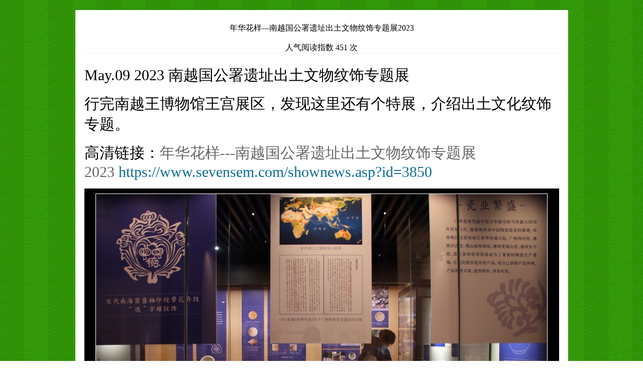

--- FILE ---
content_type: text/html
request_url: https://www.sevensem.com/shownews.asp?id=3850
body_size: 4501
content:

<html>
<head>
<TITLE>年华花样---南越国公署遗址出土文物纹饰专题展2023-Sevensem.com-志影网络</TITLE>
<meta http-equiv="Content-Type" content="text/html; charset=gb2312">
<link href="css.css" rel="stylesheet" type="text/css">
</head>

<body background="images/bg.jpg" leftmargin="0" topmargin="20">
<table width="700" border="0" align="center" bgcolor="#FFFFFF">
  <tr>
    <td><table width="98%"  border="0" align="center" cellpadding="0" cellspacing="5">
        <tr> 
          <td><table width="99%" border="0" align="center" cellpadding="0" cellspacing="0">
            <tr>
              <td width="3%" rowspan="3">&nbsp;</td>
              <td width="94%">&nbsp;</td>
              <td width="3%" rowspan="3">&nbsp;</td>
            </tr>
            <tr>
              <td><table width="700" border="0" align="center" cellpadding="0" cellspacing="0">
                  <tr>
                    <td width="24" rowspan="3">&nbsp;</td>
                    <td width="558" height="42" valign="middle"><div align="center"><span class="B14">年华花样---南越国公署遗址出土文物纹饰专题展2023<br><br>人气阅读指数 451 次</span></div></td>
                    <td width="18" rowspan="3">&nbsp;</td>
                  </tr>
                  <tr>
                    <td height="1" valign="middle" bgcolor="#F1F5F8"></td>
                  </tr>
                  <tr>
                    <td valign="top"><table width="100%" border="0" align="center" cellpadding="1" cellspacing="1" >
                        <tr>
                          <td>&nbsp;</td>
                        </tr>
                        <tr>
                          <td><span class="text-xgt"><P><FONT style="FONT-SIZE: 30px">May.09 2023 南越国公署遗址出土文物纹饰专题展</FONT></P>
<P><FONT style="FONT-SIZE: 30px">行完南越王博物馆王宫展区，发现这里还有个特展，介绍出土文化纹饰专题。</FONT></P>
<P><FONT style="FONT-SIZE: 30px">高清链接：</FONT><A style='FONT-SIZE: 12px; FONT-FAMILY: "Microsoft YaHei"; WHITE-SPACE: normal; WORD-SPACING: 0px; TEXT-TRANSFORM: none; FONT-WEIGHT: 400; COLOR: rgb(102,102,102); FONT-STYLE: normal; ORPHANS: 2; WIDOWS: 2; LETTER-SPACING: normal; BACKGROUND-COLOR: rgb(255,255,255); TEXT-INDENT: 0px; font-variant-ligatures: normal; font-variant-caps: normal; -webkit-text-stroke-width: 0px' href="https://www.sevensem.com/shownews.asp?id=3850" target=_blank><FONT style="FONT-SIZE: 30px">年华花样---南越国公署遗址出土文物纹饰专题展2023</FONT></A><FONT style="FONT-SIZE: 30px">&nbsp;</FONT><A href="https://www.sevensem.com/shownews.asp?id=3850"><FONT style="FONT-SIZE: 30px">https://www.sevensem.com/shownews.asp?id=3850</FONT></A></P>
<P><FONT style="FONT-SIZE: 30px"><IMG src="/NYWBWY2023/IMG_8199.JPG"></FONT></P>
<P><FONT style="FONT-SIZE: 30px"></FONT>&nbsp;</P>
<P><FONT style="FONT-SIZE: 30px">这个特展会持续到7月中旬，地点在南越王博物院王宫展区陈列楼二楼，从北京路步行街可以进入。</FONT></P>
<P><FONT style="FONT-SIZE: 30px"><IMG src="/NYWBWY2023/IMG_8231.JPG"></FONT></P>
<P><FONT style="FONT-SIZE: 30px"></FONT>&nbsp;</P>
<P><FONT style="FONT-SIZE: 30px">从布展风格上可以看出，这个特展和常展区完全不同，这里新颖很多，画面丰富。</FONT></P>
<P><FONT style="FONT-SIZE: 30px"><IMG src="/NYWBWY2023/IMG_8177.JPG"></FONT></P>
<P><FONT style="FONT-SIZE: 30px"></FONT>&nbsp;</P>
<P><FONT style="FONT-SIZE: 30px">刚好碰上一对小情侣，可以做一下前景，拍摄博物馆之旅不会太单调。</FONT></P>
<P><FONT style="FONT-SIZE: 30px"><IMG src="/NYWBWY2023/IMG_8207.JPG"></FONT></P>
<P><FONT style="FONT-SIZE: 30px"></FONT>&nbsp;</P>
<P><SPAN style='FONT-SIZE: 30px; FONT-FAMILY: system-ui, -apple-system, BlinkMacSystemFont, "Helvetica Neue", "PingFang SC", "Hiragino Sans GB", "Microsoft YaHei UI", "Microsoft YaHei", Arial, sans-serif; WHITE-SPACE: normal; WORD-SPACING: 0px; TEXT-TRANSFORM: none; FLOAT: none; FONT-WEIGHT: 400; COLOR: ; FONT-STYLE: normal; TEXT-ALIGN: justify; ORPHANS: 2; WIDOWS: 2; DISPLAY: inline !important; LETTER-SPACING: 0px; BACKGROUND-COLOR: rgb(255,255,255); TEXT-INDENT: 0px; font-variant-ligatures: normal; font-variant-caps: normal; -webkit-text-stroke-width: 0px; text-decoration-thickness: initial; text-decoration-style: initial; text-decoration-color: initial'>这次展示出不同时期岭南纹饰艺术特征及其反映的社会历史文化</SPAN></P>
<P><SPAN style='FONT-SIZE: 30px; FONT-FAMILY: system-ui, -apple-system, BlinkMacSystemFont, "Helvetica Neue", "PingFang SC", "Hiragino Sans GB", "Microsoft YaHei UI", "Microsoft YaHei", Arial, sans-serif; WHITE-SPACE: normal; WORD-SPACING: 0px; TEXT-TRANSFORM: none; FLOAT: none; FONT-WEIGHT: 400; COLOR: ; FONT-STYLE: normal; TEXT-ALIGN: justify; ORPHANS: 2; WIDOWS: 2; DISPLAY: inline !important; LETTER-SPACING: 0px; BACKGROUND-COLOR: rgb(255,255,255); TEXT-INDENT: 0px; font-variant-ligatures: normal; font-variant-caps: normal; -webkit-text-stroke-width: 0px; text-decoration-thickness: initial; text-decoration-style: initial; text-decoration-color: initial'><IMG src="https://www.sevensem.com/NYWBWY2023/IMG_8148.JPG"></SPAN></P>
<P><SPAN style='FONT-SIZE: 30px; FONT-FAMILY: system-ui, -apple-system, BlinkMacSystemFont, "Helvetica Neue", "PingFang SC", "Hiragino Sans GB", "Microsoft YaHei UI", "Microsoft YaHei", Arial, sans-serif; WHITE-SPACE: normal; WORD-SPACING: 0px; TEXT-TRANSFORM: none; FLOAT: none; FONT-WEIGHT: 400; COLOR: ; FONT-STYLE: normal; TEXT-ALIGN: justify; ORPHANS: 2; WIDOWS: 2; DISPLAY: inline !important; LETTER-SPACING: 0px; BACKGROUND-COLOR: rgb(255,255,255); TEXT-INDENT: 0px; font-variant-ligatures: normal; font-variant-caps: normal; -webkit-text-stroke-width: 0px; text-decoration-thickness: initial; text-decoration-style: initial; text-decoration-color: initial'></SPAN>&nbsp;</P>
<P><SPAN style='FONT-SIZE: 30px; FONT-FAMILY: system-ui, -apple-system, BlinkMacSystemFont, "Helvetica Neue", "PingFang SC", "Hiragino Sans GB", "Microsoft YaHei UI", "Microsoft YaHei", Arial, sans-serif; WHITE-SPACE: normal; WORD-SPACING: 0px; TEXT-TRANSFORM: none; FLOAT: none; FONT-WEIGHT: 400; COLOR: ; FONT-STYLE: normal; TEXT-ALIGN: justify; ORPHANS: 2; WIDOWS: 2; DISPLAY: inline !important; LETTER-SPACING: 0px; BACKGROUND-COLOR: rgb(255,255,255); TEXT-INDENT: 0px; font-variant-ligatures: normal; font-variant-caps: normal; -webkit-text-stroke-width: 0px; text-decoration-thickness: initial; text-decoration-style: initial; text-decoration-color: initial'>画面感很现代</SPAN></P>
<P><SPAN style='FONT-SIZE: 30px; FONT-FAMILY: system-ui, -apple-system, BlinkMacSystemFont, "Helvetica Neue", "PingFang SC", "Hiragino Sans GB", "Microsoft YaHei UI", "Microsoft YaHei", Arial, sans-serif; WHITE-SPACE: normal; WORD-SPACING: 0px; TEXT-TRANSFORM: none; FLOAT: none; FONT-WEIGHT: 400; COLOR: ; FONT-STYLE: normal; TEXT-ALIGN: justify; ORPHANS: 2; WIDOWS: 2; DISPLAY: inline !important; LETTER-SPACING: 0px; BACKGROUND-COLOR: rgb(255,255,255); TEXT-INDENT: 0px; font-variant-ligatures: normal; font-variant-caps: normal; -webkit-text-stroke-width: 0px; text-decoration-thickness: initial; text-decoration-style: initial; text-decoration-color: initial'><IMG src="https://www.sevensem.com/NYWBWY2023/IMG_8152.JPG"></SPAN></P>
<P><SPAN style='FONT-SIZE: 30px; FONT-FAMILY: system-ui, -apple-system, BlinkMacSystemFont, "Helvetica Neue", "PingFang SC", "Hiragino Sans GB", "Microsoft YaHei UI", "Microsoft YaHei", Arial, sans-serif; WHITE-SPACE: normal; WORD-SPACING: 0px; TEXT-TRANSFORM: none; FLOAT: none; FONT-WEIGHT: 400; COLOR: ; FONT-STYLE: normal; TEXT-ALIGN: justify; ORPHANS: 2; WIDOWS: 2; DISPLAY: inline !important; LETTER-SPACING: 0px; BACKGROUND-COLOR: rgb(255,255,255); TEXT-INDENT: 0px; font-variant-ligatures: normal; font-variant-caps: normal; -webkit-text-stroke-width: 0px; text-decoration-thickness: initial; text-decoration-style: initial; text-decoration-color: initial'></SPAN>&nbsp;</P>
<P><SPAN style='FONT-SIZE: 15px; FONT-FAMILY: system-ui, -apple-system, BlinkMacSystemFont, "Helvetica Neue", "PingFang SC", "Hiragino Sans GB", "Microsoft YaHei UI", "Microsoft YaHei", Arial, sans-serif; WHITE-SPACE: normal; WORD-SPACING: 0px; TEXT-TRANSFORM: none; FLOAT: none; FONT-WEIGHT: 400; COLOR: ; FONT-STYLE: normal; TEXT-ALIGN: justify; ORPHANS: 2; WIDOWS: 2; DISPLAY: inline !important; LETTER-SPACING: 0px; BACKGROUND-COLOR: rgb(255,255,255); TEXT-INDENT: 0px; font-variant-ligatures: normal; font-variant-caps: normal; -webkit-text-stroke-width: 0px; text-decoration-thickness: initial; text-decoration-style: initial; text-decoration-color: initial'><SPAN style='FONT-SIZE: 30px; FONT-FAMILY: system-ui, -apple-system, BlinkMacSystemFont, "Helvetica Neue", "PingFang SC", "Hiragino Sans GB", "Microsoft YaHei UI", "Microsoft YaHei", Arial, sans-serif; WHITE-SPACE: normal; WORD-SPACING: 0px; TEXT-TRANSFORM: none; FLOAT: none; FONT-WEIGHT: 400; COLOR: ; FONT-STYLE: normal; TEXT-ALIGN: justify; ORPHANS: 2; WIDOWS: 2; DISPLAY: inline !important; LETTER-SPACING: 0px; BACKGROUND-COLOR: rgb(255,255,255); TEXT-INDENT: 0px; font-variant-ligatures: normal; font-variant-caps: normal; -webkit-text-stroke-width: 0px; text-decoration-thickness: initial; text-decoration-style: initial; text-decoration-color: initial'>建筑构件、陶瓷器具上的纹饰，包含了各时期的文化因素和艺术特征。</SPAN></SPAN></P>
<P><SPAN style='FONT-SIZE: 15px; FONT-FAMILY: system-ui, -apple-system, BlinkMacSystemFont, "Helvetica Neue", "PingFang SC", "Hiragino Sans GB", "Microsoft YaHei UI", "Microsoft YaHei", Arial, sans-serif; WHITE-SPACE: normal; WORD-SPACING: 0px; TEXT-TRANSFORM: none; FLOAT: none; FONT-WEIGHT: 400; COLOR: ; FONT-STYLE: normal; TEXT-ALIGN: justify; ORPHANS: 2; WIDOWS: 2; DISPLAY: inline !important; LETTER-SPACING: 0px; BACKGROUND-COLOR: rgb(255,255,255); TEXT-INDENT: 0px; font-variant-ligatures: normal; font-variant-caps: normal; -webkit-text-stroke-width: 0px; text-decoration-thickness: initial; text-decoration-style: initial; text-decoration-color: initial'><SPAN style='FONT-SIZE: 30px; FONT-FAMILY: system-ui, -apple-system, BlinkMacSystemFont, "Helvetica Neue", "PingFang SC", "Hiragino Sans GB", "Microsoft YaHei UI", "Microsoft YaHei", Arial, sans-serif; WHITE-SPACE: normal; WORD-SPACING: 0px; TEXT-TRANSFORM: none; FLOAT: none; FONT-WEIGHT: 400; COLOR: ; FONT-STYLE: normal; TEXT-ALIGN: justify; ORPHANS: 2; WIDOWS: 2; DISPLAY: inline !important; LETTER-SPACING: 0px; BACKGROUND-COLOR: rgb(255,255,255); TEXT-INDENT: 0px; font-variant-ligatures: normal; font-variant-caps: normal; -webkit-text-stroke-width: 0px; text-decoration-thickness: initial; text-decoration-style: initial; text-decoration-color: initial'><IMG src="https://www.sevensem.com/NYWBWY2023/IMG_8226.JPG"></SPAN></SPAN></P>
<P><SPAN style='FONT-SIZE: 15px; FONT-FAMILY: system-ui, -apple-system, BlinkMacSystemFont, "Helvetica Neue", "PingFang SC", "Hiragino Sans GB", "Microsoft YaHei UI", "Microsoft YaHei", Arial, sans-serif; WHITE-SPACE: normal; WORD-SPACING: 0px; TEXT-TRANSFORM: none; FLOAT: none; FONT-WEIGHT: 400; COLOR: ; FONT-STYLE: normal; TEXT-ALIGN: justify; ORPHANS: 2; WIDOWS: 2; DISPLAY: inline !important; LETTER-SPACING: 0px; BACKGROUND-COLOR: rgb(255,255,255); TEXT-INDENT: 0px; font-variant-ligatures: normal; font-variant-caps: normal; -webkit-text-stroke-width: 0px; text-decoration-thickness: initial; text-decoration-style: initial; text-decoration-color: initial'><SPAN style='FONT-SIZE: 30px; FONT-FAMILY: system-ui, -apple-system, BlinkMacSystemFont, "Helvetica Neue", "PingFang SC", "Hiragino Sans GB", "Microsoft YaHei UI", "Microsoft YaHei", Arial, sans-serif; WHITE-SPACE: normal; WORD-SPACING: 0px; TEXT-TRANSFORM: none; FLOAT: none; FONT-WEIGHT: 400; COLOR: ; FONT-STYLE: normal; TEXT-ALIGN: justify; ORPHANS: 2; WIDOWS: 2; DISPLAY: inline !important; LETTER-SPACING: 0px; BACKGROUND-COLOR: rgb(255,255,255); TEXT-INDENT: 0px; font-variant-ligatures: normal; font-variant-caps: normal; -webkit-text-stroke-width: 0px; text-decoration-thickness: initial; text-decoration-style: initial; text-decoration-color: initial'></SPAN></SPAN>&nbsp;</P>
<P><SPAN style='FONT-SIZE: 15px; FONT-FAMILY: system-ui, -apple-system, BlinkMacSystemFont, "Helvetica Neue", "PingFang SC", "Hiragino Sans GB", "Microsoft YaHei UI", "Microsoft YaHei", Arial, sans-serif; WHITE-SPACE: normal; WORD-SPACING: 0px; TEXT-TRANSFORM: none; FLOAT: none; FONT-WEIGHT: 400; COLOR: ; FONT-STYLE: normal; TEXT-ALIGN: justify; ORPHANS: 2; WIDOWS: 2; DISPLAY: inline !important; LETTER-SPACING: 0px; BACKGROUND-COLOR: rgb(255,255,255); TEXT-INDENT: 0px; font-variant-ligatures: normal; font-variant-caps: normal; -webkit-text-stroke-width: 0px; text-decoration-thickness: initial; text-decoration-style: initial; text-decoration-color: initial'><SPAN style='FONT-SIZE: 15px; FONT-FAMILY: system-ui, -apple-system, BlinkMacSystemFont, "Helvetica Neue", "PingFang SC", "Hiragino Sans GB", "Microsoft YaHei UI", "Microsoft YaHei", Arial, sans-serif; WHITE-SPACE: normal; WORD-SPACING: 0px; TEXT-TRANSFORM: none; FLOAT: none; FONT-WEIGHT: 400; COLOR: ; FONT-STYLE: normal; TEXT-ALIGN: justify; ORPHANS: 2; WIDOWS: 2; DISPLAY: inline !important; LETTER-SPACING: 0px; BACKGROUND-COLOR: rgb(255,255,255); TEXT-INDENT: 0px; font-variant-ligatures: normal; font-variant-caps: normal; -webkit-text-stroke-width: 0px; text-decoration-thickness: initial; text-decoration-style: initial; text-decoration-color: initial'><SPAN style='FONT-SIZE: 30px; FONT-FAMILY: system-ui, -apple-system, BlinkMacSystemFont, "Helvetica Neue", "PingFang SC", "Hiragino Sans GB", "Microsoft YaHei UI", "Microsoft YaHei", Arial, sans-serif; WHITE-SPACE: normal; WORD-SPACING: 0px; TEXT-TRANSFORM: none; FLOAT: none; FONT-WEIGHT: 400; COLOR: ; FONT-STYLE: normal; TEXT-ALIGN: justify; ORPHANS: 2; WIDOWS: 2; DISPLAY: inline !important; LETTER-SPACING: 0px; BACKGROUND-COLOR: rgb(255,255,255); TEXT-INDENT: 0px; font-variant-ligatures: normal; font-variant-caps: normal; -webkit-text-stroke-width: 0px; text-decoration-thickness: initial; text-decoration-style: initial; text-decoration-color: initial'>元明清时期，商业和手工业长足发展，城市经济崛起，社会呈现出多样化和世俗化的特点，流行各类吉祥语、谐音吉祥图案，反映出广州商贸繁荣、百业兴盛的社会图景。</SPAN></SPAN></SPAN></P>
<P><SPAN style='FONT-SIZE: 15px; FONT-FAMILY: system-ui, -apple-system, BlinkMacSystemFont, "Helvetica Neue", "PingFang SC", "Hiragino Sans GB", "Microsoft YaHei UI", "Microsoft YaHei", Arial, sans-serif; WHITE-SPACE: normal; WORD-SPACING: 0px; TEXT-TRANSFORM: none; FLOAT: none; FONT-WEIGHT: 400; COLOR: ; FONT-STYLE: normal; TEXT-ALIGN: justify; ORPHANS: 2; WIDOWS: 2; DISPLAY: inline !important; LETTER-SPACING: 0px; BACKGROUND-COLOR: rgb(255,255,255); TEXT-INDENT: 0px; font-variant-ligatures: normal; font-variant-caps: normal; -webkit-text-stroke-width: 0px; text-decoration-thickness: initial; text-decoration-style: initial; text-decoration-color: initial'><SPAN style='FONT-SIZE: 15px; FONT-FAMILY: system-ui, -apple-system, BlinkMacSystemFont, "Helvetica Neue", "PingFang SC", "Hiragino Sans GB", "Microsoft YaHei UI", "Microsoft YaHei", Arial, sans-serif; WHITE-SPACE: normal; WORD-SPACING: 0px; TEXT-TRANSFORM: none; FLOAT: none; FONT-WEIGHT: 400; COLOR: ; FONT-STYLE: normal; TEXT-ALIGN: justify; ORPHANS: 2; WIDOWS: 2; DISPLAY: inline !important; LETTER-SPACING: 0px; BACKGROUND-COLOR: rgb(255,255,255); TEXT-INDENT: 0px; font-variant-ligatures: normal; font-variant-caps: normal; -webkit-text-stroke-width: 0px; text-decoration-thickness: initial; text-decoration-style: initial; text-decoration-color: initial'><SPAN style='FONT-SIZE: 30px; FONT-FAMILY: system-ui, -apple-system, BlinkMacSystemFont, "Helvetica Neue", "PingFang SC", "Hiragino Sans GB", "Microsoft YaHei UI", "Microsoft YaHei", Arial, sans-serif; WHITE-SPACE: normal; WORD-SPACING: 0px; TEXT-TRANSFORM: none; FLOAT: none; FONT-WEIGHT: 400; COLOR: ; FONT-STYLE: normal; TEXT-ALIGN: justify; ORPHANS: 2; WIDOWS: 2; DISPLAY: inline !important; LETTER-SPACING: 0px; BACKGROUND-COLOR: rgb(255,255,255); TEXT-INDENT: 0px; font-variant-ligatures: normal; font-variant-caps: normal; -webkit-text-stroke-width: 0px; text-decoration-thickness: initial; text-decoration-style: initial; text-decoration-color: initial'><IMG src="https://www.sevensem.com/NYWBWY2023/IMG_8176.JPG"></SPAN></SPAN></SPAN></P>
<P><SPAN style='FONT-SIZE: 15px; FONT-FAMILY: system-ui, -apple-system, BlinkMacSystemFont, "Helvetica Neue", "PingFang SC", "Hiragino Sans GB", "Microsoft YaHei UI", "Microsoft YaHei", Arial, sans-serif; WHITE-SPACE: normal; WORD-SPACING: 0px; TEXT-TRANSFORM: none; FLOAT: none; FONT-WEIGHT: 400; COLOR: ; FONT-STYLE: normal; TEXT-ALIGN: justify; ORPHANS: 2; WIDOWS: 2; DISPLAY: inline !important; LETTER-SPACING: 0px; BACKGROUND-COLOR: rgb(255,255,255); TEXT-INDENT: 0px; font-variant-ligatures: normal; font-variant-caps: normal; -webkit-text-stroke-width: 0px; text-decoration-thickness: initial; text-decoration-style: initial; text-decoration-color: initial'><SPAN style='FONT-SIZE: 30px; FONT-FAMILY: system-ui, -apple-system, BlinkMacSystemFont, "Helvetica Neue", "PingFang SC", "Hiragino Sans GB", "Microsoft YaHei UI", "Microsoft YaHei", Arial, sans-serif; WHITE-SPACE: normal; WORD-SPACING: 0px; TEXT-TRANSFORM: none; FLOAT: none; FONT-WEIGHT: 400; COLOR: ; FONT-STYLE: normal; TEXT-ALIGN: justify; ORPHANS: 2; WIDOWS: 2; DISPLAY: inline !important; LETTER-SPACING: 0px; BACKGROUND-COLOR: rgb(255,255,255); TEXT-INDENT: 0px; font-variant-ligatures: normal; font-variant-caps: normal; -webkit-text-stroke-width: 0px; text-decoration-thickness: initial; text-decoration-style: initial; text-decoration-color: initial'></SPAN></SPAN>&nbsp;</P>
<P><SPAN style='FONT-SIZE: 15px; FONT-FAMILY: system-ui, -apple-system, BlinkMacSystemFont, "Helvetica Neue", "PingFang SC", "Hiragino Sans GB", "Microsoft YaHei UI", "Microsoft YaHei", Arial, sans-serif; WHITE-SPACE: normal; WORD-SPACING: 0px; TEXT-TRANSFORM: none; FLOAT: none; FONT-WEIGHT: 400; COLOR: ; FONT-STYLE: normal; TEXT-ALIGN: justify; ORPHANS: 2; WIDOWS: 2; DISPLAY: inline !important; LETTER-SPACING: 0px; BACKGROUND-COLOR: rgb(255,255,255); TEXT-INDENT: 0px; font-variant-ligatures: normal; font-variant-caps: normal; -webkit-text-stroke-width: 0px; text-decoration-thickness: initial; text-decoration-style: initial; text-decoration-color: initial'><SPAN style='FONT-SIZE: 15px; FONT-FAMILY: system-ui, -apple-system, BlinkMacSystemFont, "Helvetica Neue", "PingFang SC", "Hiragino Sans GB", "Microsoft YaHei UI", "Microsoft YaHei", Arial, sans-serif; WHITE-SPACE: normal; WORD-SPACING: 0px; TEXT-TRANSFORM: none; FLOAT: none; FONT-WEIGHT: 400; COLOR: ; FONT-STYLE: normal; TEXT-ALIGN: justify; ORPHANS: 2; WIDOWS: 2; DISPLAY: inline !important; LETTER-SPACING: 0px; BACKGROUND-COLOR: rgb(255,255,255); TEXT-INDENT: 0px; font-variant-ligatures: normal; font-variant-caps: normal; -webkit-text-stroke-width: 0px; text-decoration-thickness: initial; text-decoration-style: initial; text-decoration-color: initial'><SPAN style="FONT-SIZE: 30px; FONT-FAMILY: 宋体; WHITE-SPACE: normal; WORD-SPACING: 0px; TEXT-TRANSFORM: none; FLOAT: none; FONT-WEIGHT: 400; COLOR: rgb(0,0,0); FONT-STYLE: normal; ORPHANS: 2; WIDOWS: 2; DISPLAY: inline !important; LETTER-SPACING: normal; BACKGROUND-COLOR: rgb(255,255,255); TEXT-INDENT: 0px; font-variant-ligatures: normal; font-variant-caps: normal; -webkit-text-stroke-width: 0px; text-decoration-thickness: initial; text-decoration-style: initial; text-decoration-color: initial">本文作者：黄埔沙浦村Seven.Sem</SPAN></SPAN></SPAN></P>
<P><SPAN style='FONT-SIZE: 15px; FONT-FAMILY: system-ui, -apple-system, BlinkMacSystemFont, "Helvetica Neue", "PingFang SC", "Hiragino Sans GB", "Microsoft YaHei UI", "Microsoft YaHei", Arial, sans-serif; WHITE-SPACE: normal; WORD-SPACING: 0px; TEXT-TRANSFORM: none; FLOAT: none; FONT-WEIGHT: 400; COLOR: ; FONT-STYLE: normal; TEXT-ALIGN: justify; ORPHANS: 2; WIDOWS: 2; DISPLAY: inline !important; LETTER-SPACING: 0px; BACKGROUND-COLOR: rgb(255,255,255); TEXT-INDENT: 0px; font-variant-ligatures: normal; font-variant-caps: normal; -webkit-text-stroke-width: 0px; text-decoration-thickness: initial; text-decoration-style: initial; text-decoration-color: initial'><SPAN style='FONT-SIZE: 15px; FONT-FAMILY: system-ui, -apple-system, BlinkMacSystemFont, "Helvetica Neue", "PingFang SC", "Hiragino Sans GB", "Microsoft YaHei UI", "Microsoft YaHei", Arial, sans-serif; WHITE-SPACE: normal; WORD-SPACING: 0px; TEXT-TRANSFORM: none; FLOAT: none; FONT-WEIGHT: 400; COLOR: ; FONT-STYLE: normal; TEXT-ALIGN: justify; ORPHANS: 2; WIDOWS: 2; DISPLAY: inline !important; LETTER-SPACING: 0px; BACKGROUND-COLOR: rgb(255,255,255); TEXT-INDENT: 0px; font-variant-ligatures: normal; font-variant-caps: normal; -webkit-text-stroke-width: 0px; text-decoration-thickness: initial; text-decoration-style: initial; text-decoration-color: initial'><SPAN style="FONT-SIZE: 30px; FONT-FAMILY: 宋体; WHITE-SPACE: normal; WORD-SPACING: 0px; TEXT-TRANSFORM: none; FLOAT: none; FONT-WEIGHT: 400; COLOR: rgb(0,0,0); FONT-STYLE: normal; ORPHANS: 2; WIDOWS: 2; DISPLAY: inline !important; LETTER-SPACING: normal; BACKGROUND-COLOR: rgb(255,255,255); TEXT-INDENT: 0px; font-variant-ligatures: normal; font-variant-caps: normal; -webkit-text-stroke-width: 0px; text-decoration-thickness: initial; text-decoration-style: initial; text-decoration-color: initial"><IMG src="https://www.sevensem.com/NYWBWY2023/IMG_8229.JPG"></SPAN></SPAN></SPAN></P>
<P><SPAN style='FONT-SIZE: 30px; FONT-FAMILY: system-ui, -apple-system, BlinkMacSystemFont, "Helvetica Neue", "PingFang SC", "Hiragino Sans GB", "Microsoft YaHei UI", "Microsoft YaHei", Arial, sans-serif; WHITE-SPACE: normal; WORD-SPACING: 0px; TEXT-TRANSFORM: none; FLOAT: none; FONT-WEIGHT: 400; COLOR: ; FONT-STYLE: normal; TEXT-ALIGN: justify; ORPHANS: 2; WIDOWS: 2; DISPLAY: inline !important; LETTER-SPACING: 0px; BACKGROUND-COLOR: rgb(255,255,255); TEXT-INDENT: 0px; font-variant-ligatures: normal; font-variant-caps: normal; -webkit-text-stroke-width: 0px; text-decoration-thickness: initial; text-decoration-style: initial; text-decoration-color: initial'></SPAN>&nbsp;</P>
<P><FONT style="FONT-SIZE: 30px"></FONT>&nbsp;</P>
<P><FONT style="FONT-SIZE: 30px"><IMG src="/NYWBWY2023/IMG_8143.JPG"> </FONT></P>
<P><FONT style="FONT-SIZE: 30px"></FONT>&nbsp;</P>
<P><FONT style="FONT-SIZE: 30px">&nbsp;&nbsp;<IMG src="/NYWBWY2023/IMG_8155.JPG"></FONT></P>
<P><FONT style="FONT-SIZE: 30px"></FONT>&nbsp;</P>
<P><FONT style="FONT-SIZE: 30px">&nbsp;<IMG src="/NYWBWY2023/IMG_8156.JPG"></FONT></P>
<P><FONT style="FONT-SIZE: 30px"></FONT>&nbsp;</P>
<P><FONT style="FONT-SIZE: 30px">&nbsp;<IMG src="/NYWBWY2023/IMG_8159.JPG"></FONT></P>
<P><FONT style="FONT-SIZE: 30px"></FONT>&nbsp;</P>
<P><FONT style="FONT-SIZE: 30px">&nbsp;<IMG src="/NYWBWY2023/IMG_8161.JPG"></FONT></P>
<P><FONT style="FONT-SIZE: 30px"></FONT>&nbsp;</P>
<P><FONT style="FONT-SIZE: 30px">&nbsp;<IMG src="/NYWBWY2023/IMG_8164.JPG"></FONT></P>
<P><FONT style="FONT-SIZE: 30px"></FONT>&nbsp;</P>
<P><FONT style="FONT-SIZE: 30px">&nbsp;<IMG src="/NYWBWY2023/IMG_8167.JPG"></FONT></P>
<P><FONT style="FONT-SIZE: 30px"></FONT>&nbsp;</P>
<P><FONT style="FONT-SIZE: 30px">&nbsp;<IMG src="/NYWBWY2023/IMG_8169.JPG"></FONT></P>
<P><FONT style="FONT-SIZE: 30px"></FONT>&nbsp;</P>
<P><FONT style="FONT-SIZE: 30px">&nbsp;<IMG src="/NYWBWY2023/IMG_8173.JPG"></FONT></P>
<P><FONT style="FONT-SIZE: 30px"></FONT>&nbsp;</P>
<P><FONT style="FONT-SIZE: 30px">&nbsp;<IMG src="/NYWBWY2023/IMG_8174.JPG"></FONT></P>
<P><FONT style="FONT-SIZE: 30px"></FONT>&nbsp;</P>
<P><FONT style="FONT-SIZE: 30px">&nbsp;&nbsp;&nbsp;<IMG src="/NYWBWY2023/IMG_8181.JPG"></FONT></P>
<P><FONT style="FONT-SIZE: 30px"></FONT>&nbsp;</P>
<P><FONT style="FONT-SIZE: 30px">&nbsp;<IMG src="/NYWBWY2023/IMG_8182.JPG"></FONT></P>
<P><FONT style="FONT-SIZE: 30px"></FONT>&nbsp;</P>
<P><FONT style="FONT-SIZE: 30px">&nbsp;<IMG src="/NYWBWY2023/IMG_8186.JPG"></FONT></P>
<P><FONT style="FONT-SIZE: 30px"></FONT>&nbsp;</P>
<P><FONT style="FONT-SIZE: 30px">&nbsp;<IMG src="/NYWBWY2023/IMG_8187.JPG"></FONT></P>
<P><FONT style="FONT-SIZE: 30px"></FONT>&nbsp;</P>
<P><FONT style="FONT-SIZE: 30px">&nbsp;<IMG src="/NYWBWY2023/IMG_8190.JPG"></FONT></P>
<P><FONT style="FONT-SIZE: 30px"></FONT>&nbsp;</P>
<P><FONT style="FONT-SIZE: 30px">&nbsp;<IMG src="/NYWBWY2023/IMG_8193.JPG"></FONT></P>
<P><FONT style="FONT-SIZE: 30px"></FONT>&nbsp;</P>
<P><FONT style="FONT-SIZE: 30px">&nbsp;<IMG src="/NYWBWY2023/IMG_8197.JPG"></FONT></P>
<P><FONT style="FONT-SIZE: 30px"></FONT>&nbsp;</P>
<P><FONT style="FONT-SIZE: 30px">&nbsp;&nbsp;<IMG src="/NYWBWY2023/IMG_8203.JPG"></FONT></P>
<P><FONT style="FONT-SIZE: 30px"></FONT>&nbsp;</P>
<P><FONT style="FONT-SIZE: 30px">&nbsp;<IMG src="/NYWBWY2023/IMG_8205.JPG"></FONT></P>
<P><FONT style="FONT-SIZE: 30px"></FONT>&nbsp;</P>
<P><FONT style="FONT-SIZE: 30px">&nbsp;&nbsp;<IMG src="/NYWBWY2023/IMG_8210.JPG"></FONT></P>
<P><FONT style="FONT-SIZE: 30px"></FONT>&nbsp;</P>
<P><FONT style="FONT-SIZE: 30px">&nbsp;<IMG src="/NYWBWY2023/IMG_8211.JPG"></FONT></P>
<P><FONT style="FONT-SIZE: 30px"></FONT>&nbsp;</P>
<P><FONT style="FONT-SIZE: 30px">&nbsp;<IMG src="/NYWBWY2023/IMG_8215.JPG"></FONT></P>
<P><FONT style="FONT-SIZE: 30px"></FONT>&nbsp;</P>
<P><FONT style="FONT-SIZE: 30px">&nbsp;<IMG src="/NYWBWY2023/IMG_8218.JPG"></FONT></P>
<P><FONT style="FONT-SIZE: 30px"></FONT>&nbsp;</P>
<P><FONT style="FONT-SIZE: 30px">&nbsp;<IMG src="/NYWBWY2023/IMG_8220.JPG"></FONT></P>
<P><FONT style="FONT-SIZE: 30px"></FONT>&nbsp;</P>
<P><FONT style="FONT-SIZE: 30px">&nbsp;<IMG src="/NYWBWY2023/IMG_8221.JPG"></FONT></P>
<P><FONT style="FONT-SIZE: 30px"></FONT>&nbsp;</P>
<P><FONT style="FONT-SIZE: 30px">&nbsp;<IMG src="/NYWBWY2023/IMG_8223.JPG"></FONT></P>
<P><FONT style="FONT-SIZE: 30px"></FONT>&nbsp;</P>
<P><FONT style="FONT-SIZE: 30px">&nbsp;<IMG src="/NYWBWY2023/IMG_8224.JPG"></FONT></P>
<P><FONT style="FONT-SIZE: 30px"></FONT>&nbsp;</P>
<P><FONT style="FONT-SIZE: 30px; FONT-FAMILY: 宋体; WHITE-SPACE: normal; WORD-SPACING: 0px; TEXT-TRANSFORM: none; FONT-WEIGHT: 400; COLOR: rgb(0,0,0); FONT-STYLE: normal; ORPHANS: 2; WIDOWS: 2; LETTER-SPACING: normal; BACKGROUND-COLOR: rgb(255,255,255); TEXT-INDENT: 0px; font-variant-ligatures: normal; font-variant-caps: normal; -webkit-text-stroke-width: 0px; text-decoration-thickness: initial; text-decoration-style: initial; text-decoration-color: initial"><SPAN style="FONT-SIZE: 30px; FONT-FAMILY: 宋体; WHITE-SPACE: normal; WORD-SPACING: 0px; TEXT-TRANSFORM: none; FLOAT: none; FONT-WEIGHT: 400; COLOR: rgb(0,0,0); FONT-STYLE: normal; ORPHANS: 2; WIDOWS: 2; DISPLAY: inline !important; LETTER-SPACING: normal; BACKGROUND-COLOR: rgb(255,255,255); TEXT-INDENT: 0px; font-variant-ligatures: normal; font-variant-caps: normal; -webkit-text-stroke-width: 0px; text-decoration-thickness: initial; text-decoration-style: initial; text-decoration-color: initial">本文作者：黄埔沙浦村Seven.Sem</SPAN></FONT></P><FONT style='FONT-SIZE: 30px; FONT-FAMILY: "Microsoft YaHei"; WHITE-SPACE: normal; WORD-SPACING: 0px; TEXT-TRANSFORM: none; FONT-WEIGHT: 400; COLOR: rgb(0,0,0); FONT-STYLE: normal; ORPHANS: 2; WIDOWS: 2; LETTER-SPACING: normal; BACKGROUND-COLOR: rgb(255,255,255); TEXT-INDENT: 0px; font-variant-ligatures: normal; font-variant-caps: normal; -webkit-text-stroke-width: 0px; text-decoration-thickness: initial; text-decoration-style: initial; text-decoration-color: initial'>
<P style='FONT-SIZE: medium; FONT-FAMILY: "Microsoft YaHei"; WHITE-SPACE: normal; WORD-SPACING: 0px; TEXT-TRANSFORM: none; FONT-WEIGHT: 400; COLOR: rgb(0,0,0); FONT-STYLE: normal; ORPHANS: 2; WIDOWS: 2; LETTER-SPACING: normal; BACKGROUND-COLOR: rgb(255,255,255); TEXT-INDENT: 0px; font-variant-ligatures: normal; font-variant-caps: normal; -webkit-text-stroke-width: 0px; text-decoration-thickness: initial; text-decoration-style: initial; text-decoration-color: initial'><SPAN style="FONT-SIZE: 30px; FONT-FAMILY: 宋体; WHITE-SPACE: normal; WORD-SPACING: 0px; TEXT-TRANSFORM: none; FONT-STYLE: normal; ORPHANS: 2; WIDOWS: 2; DISPLAY: inline; LETTER-SPACING: normal; BACKGROUND-COLOR: rgb(255,255,255); TEXT-INDENT: 0px; font-variant-ligatures: normal; font-variant-caps: normal; -webkit-text-stroke-width: 0px; text-decoration-thickness: initial; text-decoration-style: initial; text-decoration-color: initial"><IMG src="http://www.sevensem.com/LTCS2022/DJI_0746.JPG"></SPAN></P>
<P style='FONT-SIZE: medium; FONT-FAMILY: "Microsoft YaHei"; WHITE-SPACE: normal; WORD-SPACING: 0px; TEXT-TRANSFORM: none; FONT-WEIGHT: 400; COLOR: rgb(0,0,0); FONT-STYLE: normal; ORPHANS: 2; WIDOWS: 2; LETTER-SPACING: normal; BACKGROUND-COLOR: rgb(255,255,255); TEXT-INDENT: 0px; font-variant-ligatures: normal; font-variant-caps: normal; -webkit-text-stroke-width: 0px; text-decoration-thickness: initial; text-decoration-style: initial; text-decoration-color: initial'><SPAN style="FONT-SIZE: 30px; FONT-FAMILY: 宋体; WHITE-SPACE: normal; WORD-SPACING: 0px; TEXT-TRANSFORM: none; FONT-WEIGHT: 400; COLOR: rgb(0,0,0); FONT-STYLE: normal; ORPHANS: 2; WIDOWS: 2; DISPLAY: inline !important; LETTER-SPACING: normal; BACKGROUND-COLOR: rgb(255,255,255); TEXT-INDENT: 0px; font-variant-caps: normal; -webkit-text-stroke-width: 0px; text-decoration-thickness: initial; text-decoration-style: initial; text-decoration-color: initial"></SPAN>&nbsp;</P><SPAN style='FONT-SIZE: medium; FONT-FAMILY: "Microsoft YaHei"; WHITE-SPACE: normal; WORD-SPACING: 0px; TEXT-TRANSFORM: none; FLOAT: none; FONT-WEIGHT: 400; COLOR: rgb(0,0,0); FONT-STYLE: normal; ORPHANS: 2; WIDOWS: 2; DISPLAY: inline !important; LETTER-SPACING: normal; BACKGROUND-COLOR: rgb(255,255,255); TEXT-INDENT: 0px; font-variant-ligatures: normal; font-variant-caps: normal; -webkit-text-stroke-width: 0px; text-decoration-thickness: initial; text-decoration-style: initial; text-decoration-color: initial'>
<P style='FONT-SIZE: medium; FONT-FAMILY: "Microsoft YaHei"; WHITE-SPACE: normal; WORD-SPACING: 0px; COLOR: rgb(0,0,0); FONT-STYLE: normal; ORPHANS: 2; LETTER-SPACING: normal; BACKGROUND-COLOR: rgb(255,255,255); TEXT-INDENT: 0px; font-variant-ligatures: normal; font-variant-caps: normal; -webkit-text-stroke-width: 0px; text-decoration-thickness: initial'><SPAN style="FONT-SIZE: 30px; FONT-FAMILY: 宋体; WORD-SPACING: 0px; TEXT-TRANSFORM: none; FONT-WEIGHT: 400; COLOR: rgb(0,0,0); FONT-STYLE: normal; ORPHANS: 2; WIDOWS: 2; DISPLAY: inline !important; LETTER-SPACING: normal; BACKGROUND-COLOR: rgb(255,255,255); TEXT-INDENT: 0px; font-variant-ligatures: normal; font-variant-caps: normal; -webkit-text-stroke-width: 0px; text-decoration-style: initial; text-decoration-color: initial">作者介绍</SPAN></P>
<P style='FONT-SIZE: medium; FONT-FAMILY: "Microsoft YaHei"; WHITE-SPACE: normal; WORD-SPACING: 0px; TEXT-TRANSFORM: none; FONT-WEIGHT: 400; COLOR: rgb(0,0,0); FONT-STYLE: normal; ORPHANS: 2; WIDOWS: 2; LETTER-SPACING: normal; BACKGROUND-COLOR: rgb(255,255,255); TEXT-INDENT: 0px; font-variant-ligatures: normal; font-variant-caps: normal; -webkit-text-stroke-width: 0px; text-decoration-thickness: initial; text-decoration-style: initial; text-decoration-color: initial'><SPAN style="FONT-SIZE: 30px; FONT-FAMILY: 宋体; WHITE-SPACE: normal; WORD-SPACING: 0px; TEXT-TRANSFORM: none; FLOAT: none; FONT-WEIGHT: 400; COLOR: rgb(0,0,0); FONT-STYLE: normal; ORPHANS: 2; WIDOWS: 2; DISPLAY: inline !important; LETTER-SPACING: normal; BACKGROUND-COLOR: rgb(255,255,255); TEXT-INDENT: 0px; font-variant-ligatures: normal; font-variant-caps: normal; -webkit-text-stroke-width: 0px; text-decoration-style: initial; text-decoration-color: initial"><IMG src="https://www.sevensem.com/SPQN2020/1111.JPG"></SPAN></P>
<P style='FONT-SIZE: medium; FONT-FAMILY: "Microsoft YaHei"; WHITE-SPACE: normal; WORD-SPACING: 0px; TEXT-TRANSFORM: none; FONT-WEIGHT: 400; COLOR: rgb(0,0,0); FONT-STYLE: normal; ORPHANS: 2; WIDOWS: 2; LETTER-SPACING: normal; BACKGROUND-COLOR: rgb(255,255,255); TEXT-INDENT: 0px; font-variant-ligatures: normal; font-variant-caps: normal; -webkit-text-stroke-width: 0px; text-decoration-thickness: initial; text-decoration-style: initial; text-decoration-color: initial'><SPAN style="BOX-SIZING: border-box !important; FONT-SIZE: 30px; MAX-WIDTH: 100%; FONT-FAMILY: 宋体; COLOR: rgb(255,76,65); PADDING-BOTTOM: 0px; PADDING-TOP: 0px; PADDING-LEFT: 0px; MARGIN: 0px; PADDING-RIGHT: 0px; overflow-wrap: break-word"></SPAN>&nbsp;</P>
<P style='FONT-SIZE: medium; FONT-FAMILY: "Microsoft YaHei"; WHITE-SPACE: normal; WORD-SPACING: 0px; TEXT-TRANSFORM: none; FONT-WEIGHT: 400; COLOR: rgb(0,0,0); FONT-STYLE: normal; ORPHANS: 2; WIDOWS: 2; LETTER-SPACING: normal; BACKGROUND-COLOR: rgb(255,255,255); TEXT-INDENT: 0px; font-variant-ligatures: normal; font-variant-caps: normal; -webkit-text-stroke-width: 0px; text-decoration-thickness: initial; text-decoration-style: initial; text-decoration-color: initial'><SPAN style="BOX-SIZING: border-box !important; FONT-SIZE: 30px; MAX-WIDTH: 100%; FONT-FAMILY: 宋体; COLOR: rgb(255,76,65); PADDING-BOTTOM: 0px; PADDING-TOP: 0px; PADDING-LEFT: 0px; MARGIN: 0px">获取更多内容，欢迎微信关注志影网。</SPAN></P>
<P style='BOX-SIZING: border-box !important; MAX-WIDTH: 100%; FONT-FAMILY: -apple-system, BlinkMacSystemFont, "Helvetica Neue", "PingFang SC", "Hiragino Sans GB", "Microsoft YaHei UI", "Microsoft YaHei", Arial, sans-serif; WHITE-SPACE: normal; PADDING-BOTTOM: 0px; TEXT-ALIGN: center; PADDING-TOP: 0px; PADDING-LEFT: 0px; CLEAR: both; MIN-HEIGHT: 1em; MARGIN: 0px; LETTER-SPACING: 0px; PADDING-RIGHT: 0px; BACKGROUND-COLOR: rgb(255,255,255); overflow-wrap: break-word'><FONT style="FONT-SIZE: 30px; FONT-FAMILY: 宋体"></FONT>&nbsp;</P>
<P style="BOX-SIZING: border-box !important; MAX-WIDTH: 100%; PADDING-BOTTOM: 0px; PADDING-TOP: 0px; PADDING-LEFT: 0px; CLEAR: both; MIN-HEIGHT: 1em; MARGIN: 0px; PADDING-RIGHT: 0px; overflow-wrap: break-word"><FONT style="FONT-SIZE: 30px; FONT-FAMILY: 宋体"><IMG src="/SPQN2020/2222.jpg"></FONT></P>
<P><FONT style="FONT-SIZE: 30px"></FONT></SPAN></FONT>&nbsp;</P>
<P style='FONT-SIZE: medium; FONT-FAMILY: "Microsoft YaHei"; WHITE-SPACE: normal; WORD-SPACING: 0px; TEXT-TRANSFORM: none; FONT-WEIGHT: 400; COLOR: rgb(0,0,0); FONT-STYLE: normal; ORPHANS: 2; WIDOWS: 2; LETTER-SPACING: normal; BACKGROUND-COLOR: rgb(255,255,255); TEXT-INDENT: 0px; font-variant-ligatures: normal; font-variant-caps: normal; -webkit-text-stroke-width: 0px; text-decoration-thickness: initial; text-decoration-style: initial; text-decoration-color: initial'><FONT style="FONT-SIZE: 30px"></FONT>&nbsp;</P>
<P style='FONT-SIZE: medium; FONT-FAMILY: "Microsoft YaHei"; WHITE-SPACE: normal; WORD-SPACING: 0px; TEXT-TRANSFORM: none; FONT-WEIGHT: 400; COLOR: rgb(0,0,0); FONT-STYLE: normal; ORPHANS: 2; WIDOWS: 2; LETTER-SPACING: normal; BACKGROUND-COLOR: rgb(255,255,255); TEXT-INDENT: 0px; font-variant-ligatures: normal; font-variant-caps: normal; -webkit-text-stroke-width: 0px; text-decoration-thickness: initial; text-decoration-style: initial; text-decoration-color: initial'><FONT style="FONT-SIZE: 20px; FONT-FAMILY: 隶书; WHITE-SPACE: normal; WORD-SPACING: 0px; TEXT-TRANSFORM: none; FONT-WEIGHT: 400; COLOR: rgb(0,0,0); FONT-STYLE: normal; ORPHANS: 2; WIDOWS: 2; LETTER-SPACING: normal; BACKGROUND-COLOR: rgb(255,255,255); TEXT-INDENT: 0px; font-variant-ligatures: normal; font-variant-caps: normal; -webkit-text-stroke-width: 0px; text-decoration-style: initial; text-decoration-color: initial"><FONT style="FONT-SIZE: 30px"><FONT style="FONT-SIZE: 30px">高清链接：</FONT><A style='FONT-SIZE: 12px; FONT-FAMILY: "Microsoft YaHei"; WHITE-SPACE: normal; WORD-SPACING: 0px; TEXT-TRANSFORM: none; FONT-WEIGHT: 400; COLOR: rgb(102,102,102); FONT-STYLE: normal; ORPHANS: 2; WIDOWS: 2; LETTER-SPACING: normal; BACKGROUND-COLOR: rgb(255,255,255); TEXT-INDENT: 0px; font-variant-ligatures: normal; font-variant-caps: normal; -webkit-text-stroke-width: 0px' href="https://www.sevensem.com/shownews.asp?id=3850" target=_blank><FONT style="FONT-SIZE: 30px">年华花样---南越国公署遗址出土文物纹饰专题展2023</FONT></A><FONT style="FONT-SIZE: 30px">&nbsp;</FONT><A href="https://www.sevensem.com/shownews.asp?id=3850"><FONT style="FONT-SIZE: 30px">https://www.sevensem.com/shownews.asp?id=3850</FONT></A></FONT></FONT></P>
<P><FONT style="FONT-SIZE: 30px"></FONT>&nbsp;</P>
<P><FONT style="FONT-SIZE: 30px"></FONT>&nbsp;</P></span></td>
                        </tr>
                        <tr>
                          <td height="35">&nbsp;</td>
                        </tr>
                    </table></td>
                  </tr>
              </table></td>
            </tr>
            <tr>
              <td>&nbsp;</td>
            </tr>
          </table>
          <table width="100%" border="0" align="center" cellpadding="0" cellspacing="0">
              <tr> 
                <td align="right"> <img src="images/printer.gif" width="16" height="14" align="absmiddle"> 
                  <a href="javascript:window.print()">打印本页</a> | <img src="images/close.gif" width="14" height="14" align="absmiddle"> 
                  <a href="javascript:window.close()">关闭窗口</a></td>
              </tr>
            </table></td>
        </tr>
      </table></td>
  </tr>
</table>
</body>
</html>


--- FILE ---
content_type: text/css
request_url: https://www.sevensem.com/css.css
body_size: 492
content:
.How {
	font-size: 8pt;
	line-height: 10.5pt;
	font-family: "Tahoma";
	color: #000000;


}
.last {
	font-size: 9pt;
}

A:link {
	COLOR: #116D92; FONT-SIZE: 9pt; TEXT-DECORATION: none
}
A:visited {
	COLOR: #116D92; FONT-SIZE: 9pt; TEXT-DECORATION: none
}

A:hover {
	COLOR: #cc0000; FONT-SIZE: 9pt; LEFT: 1px; POSITION: relative; TEXT-DECORATION: none; TOP: 1px
}

.inpu2 {
	BORDER-BOTTOM: #000000 1px solid; BORDER-LEFT: #000000 1px solid; BORDER-RIGHT: #000000 1px solid; BORDER-TOP: #000000 1px solid; FONT-SIZE: 9pt
}
.inpu3 {
	BORDER-BOTTOM: #000000 1px solid; BORDER-LEFT: #000000 1px solid; BORDER-RIGHT: #000000 1px solid; BORDER-TOP: #000000 1px solid
}
A.nav:link {
	COLOR: #000000; FONT-SIZE: 9pt; TEXT-DECORATION: none
}
A.nav:hover {
	LEFT: 1px;
	POSITION: relative;
	TEXT-DECORATION: none;
	TOP: 1px;
	border: #FFFFFF;


}
A.nav:visited {
	COLOR: #ffffff; FONT-SIZE: 9pt; TEXT-DECORATION: none
}.Login {
	font-size: 9pt;
	color: #25366E;
	text-decoration: underline;
}
